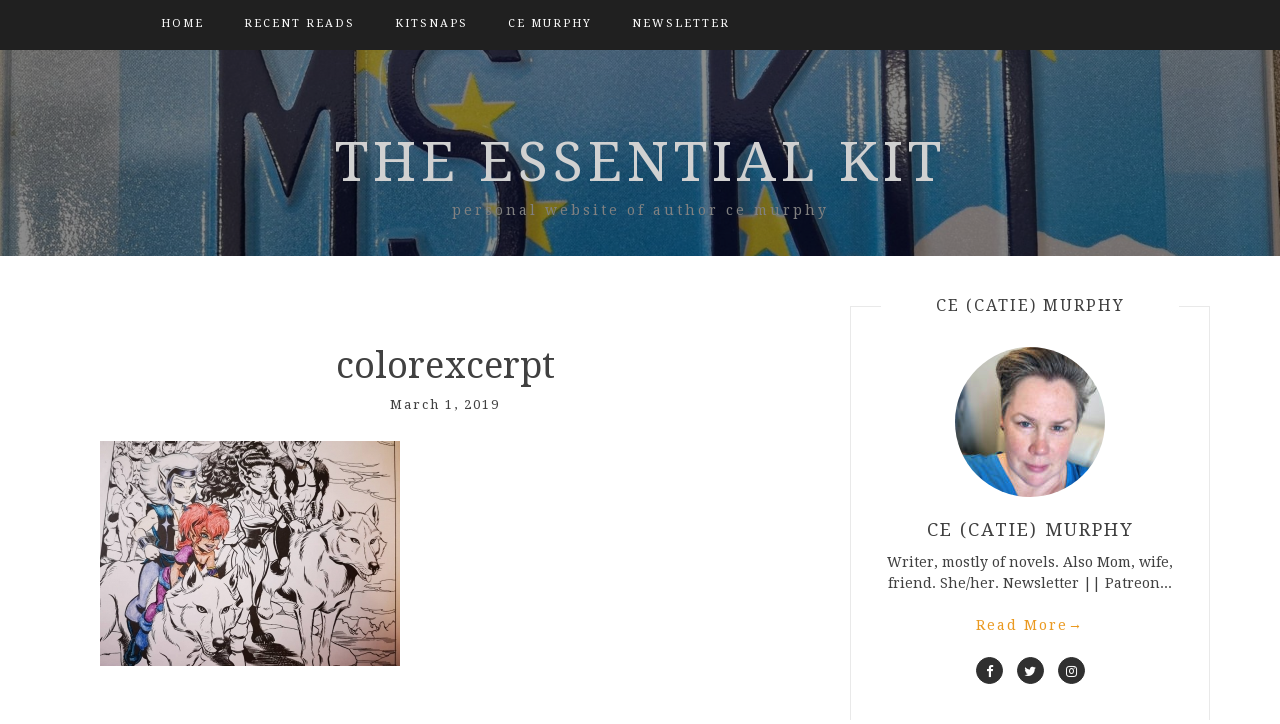

--- FILE ---
content_type: text/html; charset=UTF-8
request_url: https://mizkit.com/thinks-to-done-february-2019/colorexcerpt/
body_size: 17019
content:
<!DOCTYPE html> <html lang="en-US"><head>
    <meta charset="UTF-8">
    <meta name="viewport" content="width=device-width, initial-scale=1">
    <link rel="profile" href="http://gmpg.org/xfn/11">
    <link rel="pingback" href="https://mizkit.com/xmlrpc.php">
    
<meta name='robots' content='index, follow, max-image-preview:large, max-snippet:-1, max-video-preview:-1' />

	<!-- This site is optimized with the Yoast SEO plugin v26.8 - https://yoast.com/product/yoast-seo-wordpress/ -->
	<title>colorexcerpt - the essential kit</title>
	<link rel="canonical" href="https://mizkit.com/thinks-to-done-february-2019/colorexcerpt/" />
	<meta property="og:locale" content="en_US" />
	<meta property="og:type" content="article" />
	<meta property="og:title" content="colorexcerpt - the essential kit" />
	<meta property="og:url" content="https://mizkit.com/thinks-to-done-february-2019/colorexcerpt/" />
	<meta property="og:site_name" content="the essential kit" />
	<meta property="article:publisher" content="https://www.facebook.com/cemurphywriter" />
	<meta property="og:image" content="https://mizkit.com/thinks-to-done-february-2019/colorexcerpt" />
	<meta property="og:image:width" content="1080" />
	<meta property="og:image:height" content="810" />
	<meta property="og:image:type" content="image/jpeg" />
	<meta name="twitter:card" content="summary_large_image" />
	<meta name="twitter:site" content="@ce_murphy" />
	<script type="application/ld+json" class="yoast-schema-graph">{"@context":"https://schema.org","@graph":[{"@type":"WebPage","@id":"https://mizkit.com/thinks-to-done-february-2019/colorexcerpt/","url":"https://mizkit.com/thinks-to-done-february-2019/colorexcerpt/","name":"colorexcerpt - the essential kit","isPartOf":{"@id":"https://mizkit.com/#website"},"primaryImageOfPage":{"@id":"https://mizkit.com/thinks-to-done-february-2019/colorexcerpt/#primaryimage"},"image":{"@id":"https://mizkit.com/thinks-to-done-february-2019/colorexcerpt/#primaryimage"},"thumbnailUrl":"https://mizkit.com/wp-content/uploads/2019/03/colorexcerpt.jpg","datePublished":"2019-03-01T14:38:41+00:00","breadcrumb":{"@id":"https://mizkit.com/thinks-to-done-february-2019/colorexcerpt/#breadcrumb"},"inLanguage":"en-US","potentialAction":[{"@type":"ReadAction","target":["https://mizkit.com/thinks-to-done-february-2019/colorexcerpt/"]}]},{"@type":"ImageObject","inLanguage":"en-US","@id":"https://mizkit.com/thinks-to-done-february-2019/colorexcerpt/#primaryimage","url":"https://mizkit.com/wp-content/uploads/2019/03/colorexcerpt.jpg","contentUrl":"https://mizkit.com/wp-content/uploads/2019/03/colorexcerpt.jpg","width":1080,"height":810},{"@type":"BreadcrumbList","@id":"https://mizkit.com/thinks-to-done-february-2019/colorexcerpt/#breadcrumb","itemListElement":[{"@type":"ListItem","position":1,"name":"Home","item":"https://mizkit.com/"},{"@type":"ListItem","position":2,"name":"Thinks To Done, February 2019","item":"https://mizkit.com/thinks-to-done-february-2019/"},{"@type":"ListItem","position":3,"name":"colorexcerpt"}]},{"@type":"WebSite","@id":"https://mizkit.com/#website","url":"https://mizkit.com/","name":"the essential kit","description":"personal website of author ce murphy","potentialAction":[{"@type":"SearchAction","target":{"@type":"EntryPoint","urlTemplate":"https://mizkit.com/?s={search_term_string}"},"query-input":{"@type":"PropertyValueSpecification","valueRequired":true,"valueName":"search_term_string"}}],"inLanguage":"en-US"}]}</script>
	<!-- / Yoast SEO plugin. -->


<link rel='dns-prefetch' href='//stats.wp.com' />
<link rel='dns-prefetch' href='//fonts.googleapis.com' />
<link rel='dns-prefetch' href='//widgets.wp.com' />
<link rel='dns-prefetch' href='//s0.wp.com' />
<link rel='dns-prefetch' href='//0.gravatar.com' />
<link rel='dns-prefetch' href='//1.gravatar.com' />
<link rel='dns-prefetch' href='//2.gravatar.com' />
<link rel='dns-prefetch' href='//jetpack.wordpress.com' />
<link rel='dns-prefetch' href='//public-api.wordpress.com' />
<link rel='preconnect' href='//c0.wp.com' />
<link rel="alternate" type="application/rss+xml" title="the essential kit &raquo; Feed" href="https://mizkit.com/feed/" />
<link rel="alternate" type="application/rss+xml" title="the essential kit &raquo; Comments Feed" href="https://mizkit.com/comments/feed/" />
<link rel="alternate" type="application/rss+xml" title="the essential kit &raquo; colorexcerpt Comments Feed" href="https://mizkit.com/thinks-to-done-february-2019/colorexcerpt/feed/" />
<link rel="alternate" title="oEmbed (JSON)" type="application/json+oembed" href="https://mizkit.com/wp-json/oembed/1.0/embed?url=https%3A%2F%2Fmizkit.com%2Fthinks-to-done-february-2019%2Fcolorexcerpt%2F" />
<link rel="alternate" title="oEmbed (XML)" type="text/xml+oembed" href="https://mizkit.com/wp-json/oembed/1.0/embed?url=https%3A%2F%2Fmizkit.com%2Fthinks-to-done-february-2019%2Fcolorexcerpt%2F&#038;format=xml" />
<style id='wp-img-auto-sizes-contain-inline-css' type='text/css'>
img:is([sizes=auto i],[sizes^="auto," i]){contain-intrinsic-size:3000px 1500px}
/*# sourceURL=wp-img-auto-sizes-contain-inline-css */
</style>
<style id='wp-emoji-styles-inline-css' type='text/css'>

	img.wp-smiley, img.emoji {
		display: inline !important;
		border: none !important;
		box-shadow: none !important;
		height: 1em !important;
		width: 1em !important;
		margin: 0 0.07em !important;
		vertical-align: -0.1em !important;
		background: none !important;
		padding: 0 !important;
	}
/*# sourceURL=wp-emoji-styles-inline-css */
</style>
<style id='wp-block-library-inline-css' type='text/css'>
:root{--wp-block-synced-color:#7a00df;--wp-block-synced-color--rgb:122,0,223;--wp-bound-block-color:var(--wp-block-synced-color);--wp-editor-canvas-background:#ddd;--wp-admin-theme-color:#007cba;--wp-admin-theme-color--rgb:0,124,186;--wp-admin-theme-color-darker-10:#006ba1;--wp-admin-theme-color-darker-10--rgb:0,107,160.5;--wp-admin-theme-color-darker-20:#005a87;--wp-admin-theme-color-darker-20--rgb:0,90,135;--wp-admin-border-width-focus:2px}@media (min-resolution:192dpi){:root{--wp-admin-border-width-focus:1.5px}}.wp-element-button{cursor:pointer}:root .has-very-light-gray-background-color{background-color:#eee}:root .has-very-dark-gray-background-color{background-color:#313131}:root .has-very-light-gray-color{color:#eee}:root .has-very-dark-gray-color{color:#313131}:root .has-vivid-green-cyan-to-vivid-cyan-blue-gradient-background{background:linear-gradient(135deg,#00d084,#0693e3)}:root .has-purple-crush-gradient-background{background:linear-gradient(135deg,#34e2e4,#4721fb 50%,#ab1dfe)}:root .has-hazy-dawn-gradient-background{background:linear-gradient(135deg,#faaca8,#dad0ec)}:root .has-subdued-olive-gradient-background{background:linear-gradient(135deg,#fafae1,#67a671)}:root .has-atomic-cream-gradient-background{background:linear-gradient(135deg,#fdd79a,#004a59)}:root .has-nightshade-gradient-background{background:linear-gradient(135deg,#330968,#31cdcf)}:root .has-midnight-gradient-background{background:linear-gradient(135deg,#020381,#2874fc)}:root{--wp--preset--font-size--normal:16px;--wp--preset--font-size--huge:42px}.has-regular-font-size{font-size:1em}.has-larger-font-size{font-size:2.625em}.has-normal-font-size{font-size:var(--wp--preset--font-size--normal)}.has-huge-font-size{font-size:var(--wp--preset--font-size--huge)}.has-text-align-center{text-align:center}.has-text-align-left{text-align:left}.has-text-align-right{text-align:right}.has-fit-text{white-space:nowrap!important}#end-resizable-editor-section{display:none}.aligncenter{clear:both}.items-justified-left{justify-content:flex-start}.items-justified-center{justify-content:center}.items-justified-right{justify-content:flex-end}.items-justified-space-between{justify-content:space-between}.screen-reader-text{border:0;clip-path:inset(50%);height:1px;margin:-1px;overflow:hidden;padding:0;position:absolute;width:1px;word-wrap:normal!important}.screen-reader-text:focus{background-color:#ddd;clip-path:none;color:#444;display:block;font-size:1em;height:auto;left:5px;line-height:normal;padding:15px 23px 14px;text-decoration:none;top:5px;width:auto;z-index:100000}html :where(.has-border-color){border-style:solid}html :where([style*=border-top-color]){border-top-style:solid}html :where([style*=border-right-color]){border-right-style:solid}html :where([style*=border-bottom-color]){border-bottom-style:solid}html :where([style*=border-left-color]){border-left-style:solid}html :where([style*=border-width]){border-style:solid}html :where([style*=border-top-width]){border-top-style:solid}html :where([style*=border-right-width]){border-right-style:solid}html :where([style*=border-bottom-width]){border-bottom-style:solid}html :where([style*=border-left-width]){border-left-style:solid}html :where(img[class*=wp-image-]){height:auto;max-width:100%}:where(figure){margin:0 0 1em}html :where(.is-position-sticky){--wp-admin--admin-bar--position-offset:var(--wp-admin--admin-bar--height,0px)}@media screen and (max-width:600px){html :where(.is-position-sticky){--wp-admin--admin-bar--position-offset:0px}}

/*# sourceURL=wp-block-library-inline-css */
</style><style id='wp-block-archives-inline-css' type='text/css'>
.wp-block-archives{box-sizing:border-box}.wp-block-archives-dropdown label{display:block}
/*# sourceURL=https://c0.wp.com/c/6.9/wp-includes/blocks/archives/style.min.css */
</style>
<style id='wp-block-search-inline-css' type='text/css'>
.wp-block-search__button{margin-left:10px;word-break:normal}.wp-block-search__button.has-icon{line-height:0}.wp-block-search__button svg{height:1.25em;min-height:24px;min-width:24px;width:1.25em;fill:currentColor;vertical-align:text-bottom}:where(.wp-block-search__button){border:1px solid #ccc;padding:6px 10px}.wp-block-search__inside-wrapper{display:flex;flex:auto;flex-wrap:nowrap;max-width:100%}.wp-block-search__label{width:100%}.wp-block-search.wp-block-search__button-only .wp-block-search__button{box-sizing:border-box;display:flex;flex-shrink:0;justify-content:center;margin-left:0;max-width:100%}.wp-block-search.wp-block-search__button-only .wp-block-search__inside-wrapper{min-width:0!important;transition-property:width}.wp-block-search.wp-block-search__button-only .wp-block-search__input{flex-basis:100%;transition-duration:.3s}.wp-block-search.wp-block-search__button-only.wp-block-search__searchfield-hidden,.wp-block-search.wp-block-search__button-only.wp-block-search__searchfield-hidden .wp-block-search__inside-wrapper{overflow:hidden}.wp-block-search.wp-block-search__button-only.wp-block-search__searchfield-hidden .wp-block-search__input{border-left-width:0!important;border-right-width:0!important;flex-basis:0;flex-grow:0;margin:0;min-width:0!important;padding-left:0!important;padding-right:0!important;width:0!important}:where(.wp-block-search__input){appearance:none;border:1px solid #949494;flex-grow:1;font-family:inherit;font-size:inherit;font-style:inherit;font-weight:inherit;letter-spacing:inherit;line-height:inherit;margin-left:0;margin-right:0;min-width:3rem;padding:8px;text-decoration:unset!important;text-transform:inherit}:where(.wp-block-search__button-inside .wp-block-search__inside-wrapper){background-color:#fff;border:1px solid #949494;box-sizing:border-box;padding:4px}:where(.wp-block-search__button-inside .wp-block-search__inside-wrapper) .wp-block-search__input{border:none;border-radius:0;padding:0 4px}:where(.wp-block-search__button-inside .wp-block-search__inside-wrapper) .wp-block-search__input:focus{outline:none}:where(.wp-block-search__button-inside .wp-block-search__inside-wrapper) :where(.wp-block-search__button){padding:4px 8px}.wp-block-search.aligncenter .wp-block-search__inside-wrapper{margin:auto}.wp-block[data-align=right] .wp-block-search.wp-block-search__button-only .wp-block-search__inside-wrapper{float:right}
/*# sourceURL=https://c0.wp.com/c/6.9/wp-includes/blocks/search/style.min.css */
</style>
<style id='wp-block-tag-cloud-inline-css' type='text/css'>
.wp-block-tag-cloud{box-sizing:border-box}.wp-block-tag-cloud.aligncenter{justify-content:center;text-align:center}.wp-block-tag-cloud a{display:inline-block;margin-right:5px}.wp-block-tag-cloud span{display:inline-block;margin-left:5px;text-decoration:none}:root :where(.wp-block-tag-cloud.is-style-outline){display:flex;flex-wrap:wrap;gap:1ch}:root :where(.wp-block-tag-cloud.is-style-outline a){border:1px solid;font-size:unset!important;margin-right:0;padding:1ch 2ch;text-decoration:none!important}
/*# sourceURL=https://c0.wp.com/c/6.9/wp-includes/blocks/tag-cloud/style.min.css */
</style>
<style id='wp-block-embed-inline-css' type='text/css'>
.wp-block-embed.alignleft,.wp-block-embed.alignright,.wp-block[data-align=left]>[data-type="core/embed"],.wp-block[data-align=right]>[data-type="core/embed"]{max-width:360px;width:100%}.wp-block-embed.alignleft .wp-block-embed__wrapper,.wp-block-embed.alignright .wp-block-embed__wrapper,.wp-block[data-align=left]>[data-type="core/embed"] .wp-block-embed__wrapper,.wp-block[data-align=right]>[data-type="core/embed"] .wp-block-embed__wrapper{min-width:280px}.wp-block-cover .wp-block-embed{min-height:240px;min-width:320px}.wp-block-embed{overflow-wrap:break-word}.wp-block-embed :where(figcaption){margin-bottom:1em;margin-top:.5em}.wp-block-embed iframe{max-width:100%}.wp-block-embed__wrapper{position:relative}.wp-embed-responsive .wp-has-aspect-ratio .wp-block-embed__wrapper:before{content:"";display:block;padding-top:50%}.wp-embed-responsive .wp-has-aspect-ratio iframe{bottom:0;height:100%;left:0;position:absolute;right:0;top:0;width:100%}.wp-embed-responsive .wp-embed-aspect-21-9 .wp-block-embed__wrapper:before{padding-top:42.85%}.wp-embed-responsive .wp-embed-aspect-18-9 .wp-block-embed__wrapper:before{padding-top:50%}.wp-embed-responsive .wp-embed-aspect-16-9 .wp-block-embed__wrapper:before{padding-top:56.25%}.wp-embed-responsive .wp-embed-aspect-4-3 .wp-block-embed__wrapper:before{padding-top:75%}.wp-embed-responsive .wp-embed-aspect-1-1 .wp-block-embed__wrapper:before{padding-top:100%}.wp-embed-responsive .wp-embed-aspect-9-16 .wp-block-embed__wrapper:before{padding-top:177.77%}.wp-embed-responsive .wp-embed-aspect-1-2 .wp-block-embed__wrapper:before{padding-top:200%}
/*# sourceURL=https://c0.wp.com/c/6.9/wp-includes/blocks/embed/style.min.css */
</style>
<style id='global-styles-inline-css' type='text/css'>
:root{--wp--preset--aspect-ratio--square: 1;--wp--preset--aspect-ratio--4-3: 4/3;--wp--preset--aspect-ratio--3-4: 3/4;--wp--preset--aspect-ratio--3-2: 3/2;--wp--preset--aspect-ratio--2-3: 2/3;--wp--preset--aspect-ratio--16-9: 16/9;--wp--preset--aspect-ratio--9-16: 9/16;--wp--preset--color--black: #000000;--wp--preset--color--cyan-bluish-gray: #abb8c3;--wp--preset--color--white: #ffffff;--wp--preset--color--pale-pink: #f78da7;--wp--preset--color--vivid-red: #cf2e2e;--wp--preset--color--luminous-vivid-orange: #ff6900;--wp--preset--color--luminous-vivid-amber: #fcb900;--wp--preset--color--light-green-cyan: #7bdcb5;--wp--preset--color--vivid-green-cyan: #00d084;--wp--preset--color--pale-cyan-blue: #8ed1fc;--wp--preset--color--vivid-cyan-blue: #0693e3;--wp--preset--color--vivid-purple: #9b51e0;--wp--preset--gradient--vivid-cyan-blue-to-vivid-purple: linear-gradient(135deg,rgb(6,147,227) 0%,rgb(155,81,224) 100%);--wp--preset--gradient--light-green-cyan-to-vivid-green-cyan: linear-gradient(135deg,rgb(122,220,180) 0%,rgb(0,208,130) 100%);--wp--preset--gradient--luminous-vivid-amber-to-luminous-vivid-orange: linear-gradient(135deg,rgb(252,185,0) 0%,rgb(255,105,0) 100%);--wp--preset--gradient--luminous-vivid-orange-to-vivid-red: linear-gradient(135deg,rgb(255,105,0) 0%,rgb(207,46,46) 100%);--wp--preset--gradient--very-light-gray-to-cyan-bluish-gray: linear-gradient(135deg,rgb(238,238,238) 0%,rgb(169,184,195) 100%);--wp--preset--gradient--cool-to-warm-spectrum: linear-gradient(135deg,rgb(74,234,220) 0%,rgb(151,120,209) 20%,rgb(207,42,186) 40%,rgb(238,44,130) 60%,rgb(251,105,98) 80%,rgb(254,248,76) 100%);--wp--preset--gradient--blush-light-purple: linear-gradient(135deg,rgb(255,206,236) 0%,rgb(152,150,240) 100%);--wp--preset--gradient--blush-bordeaux: linear-gradient(135deg,rgb(254,205,165) 0%,rgb(254,45,45) 50%,rgb(107,0,62) 100%);--wp--preset--gradient--luminous-dusk: linear-gradient(135deg,rgb(255,203,112) 0%,rgb(199,81,192) 50%,rgb(65,88,208) 100%);--wp--preset--gradient--pale-ocean: linear-gradient(135deg,rgb(255,245,203) 0%,rgb(182,227,212) 50%,rgb(51,167,181) 100%);--wp--preset--gradient--electric-grass: linear-gradient(135deg,rgb(202,248,128) 0%,rgb(113,206,126) 100%);--wp--preset--gradient--midnight: linear-gradient(135deg,rgb(2,3,129) 0%,rgb(40,116,252) 100%);--wp--preset--font-size--small: 13px;--wp--preset--font-size--medium: 20px;--wp--preset--font-size--large: 36px;--wp--preset--font-size--x-large: 42px;--wp--preset--spacing--20: 0.44rem;--wp--preset--spacing--30: 0.67rem;--wp--preset--spacing--40: 1rem;--wp--preset--spacing--50: 1.5rem;--wp--preset--spacing--60: 2.25rem;--wp--preset--spacing--70: 3.38rem;--wp--preset--spacing--80: 5.06rem;--wp--preset--shadow--natural: 6px 6px 9px rgba(0, 0, 0, 0.2);--wp--preset--shadow--deep: 12px 12px 50px rgba(0, 0, 0, 0.4);--wp--preset--shadow--sharp: 6px 6px 0px rgba(0, 0, 0, 0.2);--wp--preset--shadow--outlined: 6px 6px 0px -3px rgb(255, 255, 255), 6px 6px rgb(0, 0, 0);--wp--preset--shadow--crisp: 6px 6px 0px rgb(0, 0, 0);}:where(.is-layout-flex){gap: 0.5em;}:where(.is-layout-grid){gap: 0.5em;}body .is-layout-flex{display: flex;}.is-layout-flex{flex-wrap: wrap;align-items: center;}.is-layout-flex > :is(*, div){margin: 0;}body .is-layout-grid{display: grid;}.is-layout-grid > :is(*, div){margin: 0;}:where(.wp-block-columns.is-layout-flex){gap: 2em;}:where(.wp-block-columns.is-layout-grid){gap: 2em;}:where(.wp-block-post-template.is-layout-flex){gap: 1.25em;}:where(.wp-block-post-template.is-layout-grid){gap: 1.25em;}.has-black-color{color: var(--wp--preset--color--black) !important;}.has-cyan-bluish-gray-color{color: var(--wp--preset--color--cyan-bluish-gray) !important;}.has-white-color{color: var(--wp--preset--color--white) !important;}.has-pale-pink-color{color: var(--wp--preset--color--pale-pink) !important;}.has-vivid-red-color{color: var(--wp--preset--color--vivid-red) !important;}.has-luminous-vivid-orange-color{color: var(--wp--preset--color--luminous-vivid-orange) !important;}.has-luminous-vivid-amber-color{color: var(--wp--preset--color--luminous-vivid-amber) !important;}.has-light-green-cyan-color{color: var(--wp--preset--color--light-green-cyan) !important;}.has-vivid-green-cyan-color{color: var(--wp--preset--color--vivid-green-cyan) !important;}.has-pale-cyan-blue-color{color: var(--wp--preset--color--pale-cyan-blue) !important;}.has-vivid-cyan-blue-color{color: var(--wp--preset--color--vivid-cyan-blue) !important;}.has-vivid-purple-color{color: var(--wp--preset--color--vivid-purple) !important;}.has-black-background-color{background-color: var(--wp--preset--color--black) !important;}.has-cyan-bluish-gray-background-color{background-color: var(--wp--preset--color--cyan-bluish-gray) !important;}.has-white-background-color{background-color: var(--wp--preset--color--white) !important;}.has-pale-pink-background-color{background-color: var(--wp--preset--color--pale-pink) !important;}.has-vivid-red-background-color{background-color: var(--wp--preset--color--vivid-red) !important;}.has-luminous-vivid-orange-background-color{background-color: var(--wp--preset--color--luminous-vivid-orange) !important;}.has-luminous-vivid-amber-background-color{background-color: var(--wp--preset--color--luminous-vivid-amber) !important;}.has-light-green-cyan-background-color{background-color: var(--wp--preset--color--light-green-cyan) !important;}.has-vivid-green-cyan-background-color{background-color: var(--wp--preset--color--vivid-green-cyan) !important;}.has-pale-cyan-blue-background-color{background-color: var(--wp--preset--color--pale-cyan-blue) !important;}.has-vivid-cyan-blue-background-color{background-color: var(--wp--preset--color--vivid-cyan-blue) !important;}.has-vivid-purple-background-color{background-color: var(--wp--preset--color--vivid-purple) !important;}.has-black-border-color{border-color: var(--wp--preset--color--black) !important;}.has-cyan-bluish-gray-border-color{border-color: var(--wp--preset--color--cyan-bluish-gray) !important;}.has-white-border-color{border-color: var(--wp--preset--color--white) !important;}.has-pale-pink-border-color{border-color: var(--wp--preset--color--pale-pink) !important;}.has-vivid-red-border-color{border-color: var(--wp--preset--color--vivid-red) !important;}.has-luminous-vivid-orange-border-color{border-color: var(--wp--preset--color--luminous-vivid-orange) !important;}.has-luminous-vivid-amber-border-color{border-color: var(--wp--preset--color--luminous-vivid-amber) !important;}.has-light-green-cyan-border-color{border-color: var(--wp--preset--color--light-green-cyan) !important;}.has-vivid-green-cyan-border-color{border-color: var(--wp--preset--color--vivid-green-cyan) !important;}.has-pale-cyan-blue-border-color{border-color: var(--wp--preset--color--pale-cyan-blue) !important;}.has-vivid-cyan-blue-border-color{border-color: var(--wp--preset--color--vivid-cyan-blue) !important;}.has-vivid-purple-border-color{border-color: var(--wp--preset--color--vivid-purple) !important;}.has-vivid-cyan-blue-to-vivid-purple-gradient-background{background: var(--wp--preset--gradient--vivid-cyan-blue-to-vivid-purple) !important;}.has-light-green-cyan-to-vivid-green-cyan-gradient-background{background: var(--wp--preset--gradient--light-green-cyan-to-vivid-green-cyan) !important;}.has-luminous-vivid-amber-to-luminous-vivid-orange-gradient-background{background: var(--wp--preset--gradient--luminous-vivid-amber-to-luminous-vivid-orange) !important;}.has-luminous-vivid-orange-to-vivid-red-gradient-background{background: var(--wp--preset--gradient--luminous-vivid-orange-to-vivid-red) !important;}.has-very-light-gray-to-cyan-bluish-gray-gradient-background{background: var(--wp--preset--gradient--very-light-gray-to-cyan-bluish-gray) !important;}.has-cool-to-warm-spectrum-gradient-background{background: var(--wp--preset--gradient--cool-to-warm-spectrum) !important;}.has-blush-light-purple-gradient-background{background: var(--wp--preset--gradient--blush-light-purple) !important;}.has-blush-bordeaux-gradient-background{background: var(--wp--preset--gradient--blush-bordeaux) !important;}.has-luminous-dusk-gradient-background{background: var(--wp--preset--gradient--luminous-dusk) !important;}.has-pale-ocean-gradient-background{background: var(--wp--preset--gradient--pale-ocean) !important;}.has-electric-grass-gradient-background{background: var(--wp--preset--gradient--electric-grass) !important;}.has-midnight-gradient-background{background: var(--wp--preset--gradient--midnight) !important;}.has-small-font-size{font-size: var(--wp--preset--font-size--small) !important;}.has-medium-font-size{font-size: var(--wp--preset--font-size--medium) !important;}.has-large-font-size{font-size: var(--wp--preset--font-size--large) !important;}.has-x-large-font-size{font-size: var(--wp--preset--font-size--x-large) !important;}
/*# sourceURL=global-styles-inline-css */
</style>

<style id='classic-theme-styles-inline-css' type='text/css'>
/*! This file is auto-generated */
.wp-block-button__link{color:#fff;background-color:#32373c;border-radius:9999px;box-shadow:none;text-decoration:none;padding:calc(.667em + 2px) calc(1.333em + 2px);font-size:1.125em}.wp-block-file__button{background:#32373c;color:#fff;text-decoration:none}
/*# sourceURL=/wp-includes/css/classic-themes.min.css */
</style>
<link rel='stylesheet' id='bootstrap-css' href='https://mizkit.com/wp-content/themes/blog-way-plus/assets/third-party/bootstrap/bootstrap.min.css?ver=6.9' type='text/css' media='all' />
<link rel='stylesheet' id='meanmenu-css' href='https://mizkit.com/wp-content/themes/blog-way-plus/assets/third-party/meanmenu/meanmenu.css?ver=6.9' type='text/css' media='all' />
<link rel='stylesheet' id='font-awesome-css' href='https://mizkit.com/wp-content/themes/blog-way-plus/assets/third-party/font-awesome/css/font-awesome.min.css?ver=6.9' type='text/css' media='all' />
<link rel='stylesheet' id='blog-way-plus-fonts-css' href='//fonts.googleapis.com/css?family=Droid+Serif%3A400%2C400italic%2C700&#038;subset=latin%2Clatin-ext' type='text/css' media='all' />
<link rel='stylesheet' id='blog-way-plus-style-css' href='https://mizkit.com/wp-content/themes/blog-way-plus/style.css?ver=6.9' type='text/css' media='all' />
<link rel='stylesheet' id='jetpack_likes-css' href='https://c0.wp.com/p/jetpack/15.4/modules/likes/style.css' type='text/css' media='all' />
<script type="text/javascript" src="https://c0.wp.com/c/6.9/wp-includes/js/jquery/jquery.min.js" id="jquery-core-js"></script>
<script type="text/javascript" src="https://c0.wp.com/c/6.9/wp-includes/js/jquery/jquery-migrate.min.js" id="jquery-migrate-js"></script>
<link rel="https://api.w.org/" href="https://mizkit.com/wp-json/" /><link rel="alternate" title="JSON" type="application/json" href="https://mizkit.com/wp-json/wp/v2/media/15007" /><link rel="EditURI" type="application/rsd+xml" title="RSD" href="https://mizkit.com/xmlrpc.php?rsd" />
<link rel='shortlink' href='https://mizkit.com/?p=15007' />
	<style>img#wpstats{display:none}</style>
		               
    <style>
        body{
            color: #404040;
            font-family: 'Droid Serif';
        }

        .site-title a{
            color: #d1d1d1;
            font-family: 'Droid Serif';
        }

        .site-description{
            color: #818181;
            font-family: 'Droid Serif';
        }

        .main-navigation ul li a{
            font-family: 'Droid Serif';
        }

        h1, h1 a,
        h2, h2 a,
        h3, h3 a,
        h4, h4 a,
        h5, h5 a,
        h6, h6 a,
        .entry-header h2.entry-title a{
            font-family: 'Droid Serif';
        }

        p, ul li, ul li a, ol li, ol li a{
            font-family: 'Droid Serif';
        }

        h1,
        h2, 
        h3,
        h4, 
        h5,
        h6,
        .entry-header h2.entry-title a,
        .related-posts .news-item.three-column-item .news-text-wrap h2 a{
            color: #404040;
        }

        #primary .cat-links a,
        .entry-header .author-date span.author a{
            color: #ea9920;
        }

        .content-area a,
        .author-info-wrap .author-content-wrap a.authors-more-posts,
        .blog_way_plus_widget_author .author-profile a.btn-continue,
        #main-slider .pager-box.cycle-pager-active{
            color: #ea9920;
        }

        header#masthead,
        .mean-container .mean-bar,
        .main-navigation ul ul{
            background: #202020;
        }

        .main-navigation ul li a,
        #masthead .main-navigation ul li ul li a,
        #masthead .main-navigation li.current_page_item ul li a{
            color: #ffffff;
        }

        
        #masthead .main-navigation ul li ul.sub-menu li ul.sub-menu li a{
            color: #ffffff;
        }

        #masthead .main-navigation li.current-menu-item a,
        #masthead .main-navigation li.current_page_item a,
        .main-navigation ul.menu li:hover a,
        #masthead .main-navigation ul li ul li:hover a,
        #masthead .main-navigation li.current_page_item ul li:hover a,
        #masthead .main-navigation ul li ul.sub-menu li ul.sub-menu li:hover a,
        #masthead .main-navigation ul li ul.sub-menu li ul.sub-menu li.current-menu-item a{
            color: #afafaf;
        }
    
        .widget .widget-title{
            background: #ffffff;
        }

        .site-footer,
        .footer-social .social-menu-wrap .menu{
            background: #202020;
        }

        #footer-widgets .widget .widget-title,
        #footer-widgets .widget .rsswidget{
            color: #c7c7c7;
        }
        .site-info,
        .site-info a,
        .widget_tag_cloud .tagcloud a,
        #footer-widgets .widget ul li a,
        #footer-widgets .widget .textwidget,
        #footer-widgets .widget p,
        #footer-widgets .widget td, 
        #footer-widgets .widget th,
        #footer-widgets .widget.widget_categories ul li,
        #footer-widgets .widget.widget_archive ul li,
        #footer-widgets .widget .rss-date,
        #footer-widgets .widget .rssSummary,
        #footer-widgets .widget.widget_rss cite{
            color: #787878;
        }

        #footer-widgets .widget_calendar caption,
        #footer-widgets .widget.widget_calendar #today{
            background: #787878;
        }

        #footer-widgets .widget.widget_calendar td, 
        #footer-widgets .widget.widget_calendar th {
            border: 1px solid #787878;
        }

        button, 
        input[type="button"], 
        input[type="reset"], 
        input[type="submit"], 
        .nav-links .nav-previous a, 
        .nav-links .nav-next a,
        .nav-links .page-numbers,
        .pagination .page-numbers.next, 
        .pagination .page-numbers.previous{
            border: 1px solid #202020;
            background: #202020;
        }
        
        .woocommerce ul.products li.product a .woo_pro_thumb:after{
            background: #ea9920;
        }

        .scrollup{
            background-color: #ea9920;
        }

    </style>

<link rel="icon" href="https://mizkit.com/wp-content/uploads/2016/02/cropped-mizkitstamp0-120x120.png" sizes="32x32" />
<link rel="icon" href="https://mizkit.com/wp-content/uploads/2016/02/cropped-mizkitstamp0-240x240.png" sizes="192x192" />
<link rel="apple-touch-icon" href="https://mizkit.com/wp-content/uploads/2016/02/cropped-mizkitstamp0-240x240.png" />
<meta name="msapplication-TileImage" content="https://mizkit.com/wp-content/uploads/2016/02/cropped-mizkitstamp0-300x300.png" />
<style id='jetpack-block-subscriptions-inline-css' type='text/css'>
.is-style-compact .is-not-subscriber .wp-block-button__link,.is-style-compact .is-not-subscriber .wp-block-jetpack-subscriptions__button{border-end-start-radius:0!important;border-start-start-radius:0!important;margin-inline-start:0!important}.is-style-compact .is-not-subscriber .components-text-control__input,.is-style-compact .is-not-subscriber p#subscribe-email input[type=email]{border-end-end-radius:0!important;border-start-end-radius:0!important}.is-style-compact:not(.wp-block-jetpack-subscriptions__use-newline) .components-text-control__input{border-inline-end-width:0!important}.wp-block-jetpack-subscriptions.wp-block-jetpack-subscriptions__supports-newline .wp-block-jetpack-subscriptions__form-container{display:flex;flex-direction:column}.wp-block-jetpack-subscriptions.wp-block-jetpack-subscriptions__supports-newline:not(.wp-block-jetpack-subscriptions__use-newline) .is-not-subscriber .wp-block-jetpack-subscriptions__form-elements{align-items:flex-start;display:flex}.wp-block-jetpack-subscriptions.wp-block-jetpack-subscriptions__supports-newline:not(.wp-block-jetpack-subscriptions__use-newline) p#subscribe-submit{display:flex;justify-content:center}.wp-block-jetpack-subscriptions.wp-block-jetpack-subscriptions__supports-newline .wp-block-jetpack-subscriptions__form .wp-block-jetpack-subscriptions__button,.wp-block-jetpack-subscriptions.wp-block-jetpack-subscriptions__supports-newline .wp-block-jetpack-subscriptions__form .wp-block-jetpack-subscriptions__textfield .components-text-control__input,.wp-block-jetpack-subscriptions.wp-block-jetpack-subscriptions__supports-newline .wp-block-jetpack-subscriptions__form button,.wp-block-jetpack-subscriptions.wp-block-jetpack-subscriptions__supports-newline .wp-block-jetpack-subscriptions__form input[type=email],.wp-block-jetpack-subscriptions.wp-block-jetpack-subscriptions__supports-newline form .wp-block-jetpack-subscriptions__button,.wp-block-jetpack-subscriptions.wp-block-jetpack-subscriptions__supports-newline form .wp-block-jetpack-subscriptions__textfield .components-text-control__input,.wp-block-jetpack-subscriptions.wp-block-jetpack-subscriptions__supports-newline form button,.wp-block-jetpack-subscriptions.wp-block-jetpack-subscriptions__supports-newline form input[type=email]{box-sizing:border-box;cursor:pointer;line-height:1.3;min-width:auto!important;white-space:nowrap!important}.wp-block-jetpack-subscriptions.wp-block-jetpack-subscriptions__supports-newline .wp-block-jetpack-subscriptions__form input[type=email]::placeholder,.wp-block-jetpack-subscriptions.wp-block-jetpack-subscriptions__supports-newline .wp-block-jetpack-subscriptions__form input[type=email]:disabled,.wp-block-jetpack-subscriptions.wp-block-jetpack-subscriptions__supports-newline form input[type=email]::placeholder,.wp-block-jetpack-subscriptions.wp-block-jetpack-subscriptions__supports-newline form input[type=email]:disabled{color:currentColor;opacity:.5}.wp-block-jetpack-subscriptions.wp-block-jetpack-subscriptions__supports-newline .wp-block-jetpack-subscriptions__form .wp-block-jetpack-subscriptions__button,.wp-block-jetpack-subscriptions.wp-block-jetpack-subscriptions__supports-newline .wp-block-jetpack-subscriptions__form button,.wp-block-jetpack-subscriptions.wp-block-jetpack-subscriptions__supports-newline form .wp-block-jetpack-subscriptions__button,.wp-block-jetpack-subscriptions.wp-block-jetpack-subscriptions__supports-newline form button{border-color:#0000;border-style:solid}.wp-block-jetpack-subscriptions.wp-block-jetpack-subscriptions__supports-newline .wp-block-jetpack-subscriptions__form .wp-block-jetpack-subscriptions__textfield,.wp-block-jetpack-subscriptions.wp-block-jetpack-subscriptions__supports-newline .wp-block-jetpack-subscriptions__form p#subscribe-email,.wp-block-jetpack-subscriptions.wp-block-jetpack-subscriptions__supports-newline form .wp-block-jetpack-subscriptions__textfield,.wp-block-jetpack-subscriptions.wp-block-jetpack-subscriptions__supports-newline form p#subscribe-email{background:#0000;flex-grow:1}.wp-block-jetpack-subscriptions.wp-block-jetpack-subscriptions__supports-newline .wp-block-jetpack-subscriptions__form .wp-block-jetpack-subscriptions__textfield .components-base-control__field,.wp-block-jetpack-subscriptions.wp-block-jetpack-subscriptions__supports-newline .wp-block-jetpack-subscriptions__form .wp-block-jetpack-subscriptions__textfield .components-text-control__input,.wp-block-jetpack-subscriptions.wp-block-jetpack-subscriptions__supports-newline .wp-block-jetpack-subscriptions__form .wp-block-jetpack-subscriptions__textfield input[type=email],.wp-block-jetpack-subscriptions.wp-block-jetpack-subscriptions__supports-newline .wp-block-jetpack-subscriptions__form p#subscribe-email .components-base-control__field,.wp-block-jetpack-subscriptions.wp-block-jetpack-subscriptions__supports-newline .wp-block-jetpack-subscriptions__form p#subscribe-email .components-text-control__input,.wp-block-jetpack-subscriptions.wp-block-jetpack-subscriptions__supports-newline .wp-block-jetpack-subscriptions__form p#subscribe-email input[type=email],.wp-block-jetpack-subscriptions.wp-block-jetpack-subscriptions__supports-newline form .wp-block-jetpack-subscriptions__textfield .components-base-control__field,.wp-block-jetpack-subscriptions.wp-block-jetpack-subscriptions__supports-newline form .wp-block-jetpack-subscriptions__textfield .components-text-control__input,.wp-block-jetpack-subscriptions.wp-block-jetpack-subscriptions__supports-newline form .wp-block-jetpack-subscriptions__textfield input[type=email],.wp-block-jetpack-subscriptions.wp-block-jetpack-subscriptions__supports-newline form p#subscribe-email .components-base-control__field,.wp-block-jetpack-subscriptions.wp-block-jetpack-subscriptions__supports-newline form p#subscribe-email .components-text-control__input,.wp-block-jetpack-subscriptions.wp-block-jetpack-subscriptions__supports-newline form p#subscribe-email input[type=email]{height:auto;margin:0;width:100%}.wp-block-jetpack-subscriptions.wp-block-jetpack-subscriptions__supports-newline .wp-block-jetpack-subscriptions__form p#subscribe-email,.wp-block-jetpack-subscriptions.wp-block-jetpack-subscriptions__supports-newline .wp-block-jetpack-subscriptions__form p#subscribe-submit,.wp-block-jetpack-subscriptions.wp-block-jetpack-subscriptions__supports-newline form p#subscribe-email,.wp-block-jetpack-subscriptions.wp-block-jetpack-subscriptions__supports-newline form p#subscribe-submit{line-height:0;margin:0;padding:0}.wp-block-jetpack-subscriptions.wp-block-jetpack-subscriptions__supports-newline.wp-block-jetpack-subscriptions__show-subs .wp-block-jetpack-subscriptions__subscount{font-size:16px;margin:8px 0;text-align:end}.wp-block-jetpack-subscriptions.wp-block-jetpack-subscriptions__supports-newline.wp-block-jetpack-subscriptions__use-newline .wp-block-jetpack-subscriptions__form-elements{display:block}.wp-block-jetpack-subscriptions.wp-block-jetpack-subscriptions__supports-newline.wp-block-jetpack-subscriptions__use-newline .wp-block-jetpack-subscriptions__button,.wp-block-jetpack-subscriptions.wp-block-jetpack-subscriptions__supports-newline.wp-block-jetpack-subscriptions__use-newline button{display:inline-block;max-width:100%}.wp-block-jetpack-subscriptions.wp-block-jetpack-subscriptions__supports-newline.wp-block-jetpack-subscriptions__use-newline .wp-block-jetpack-subscriptions__subscount{text-align:start}#subscribe-submit.is-link{text-align:center;width:auto!important}#subscribe-submit.is-link a{margin-left:0!important;margin-top:0!important;width:auto!important}@keyframes jetpack-memberships_button__spinner-animation{to{transform:rotate(1turn)}}.jetpack-memberships-spinner{display:none;height:1em;margin:0 0 0 5px;width:1em}.jetpack-memberships-spinner svg{height:100%;margin-bottom:-2px;width:100%}.jetpack-memberships-spinner-rotating{animation:jetpack-memberships_button__spinner-animation .75s linear infinite;transform-origin:center}.is-loading .jetpack-memberships-spinner{display:inline-block}body.jetpack-memberships-modal-open{overflow:hidden}dialog.jetpack-memberships-modal{opacity:1}dialog.jetpack-memberships-modal,dialog.jetpack-memberships-modal iframe{background:#0000;border:0;bottom:0;box-shadow:none;height:100%;left:0;margin:0;padding:0;position:fixed;right:0;top:0;width:100%}dialog.jetpack-memberships-modal::backdrop{background-color:#000;opacity:.7;transition:opacity .2s ease-out}dialog.jetpack-memberships-modal.is-loading,dialog.jetpack-memberships-modal.is-loading::backdrop{opacity:0}
/*# sourceURL=https://mizkit.com/wp-content/plugins/jetpack/_inc/blocks/subscriptions/view.css?minify=false */
</style>
</head>

<body class="attachment wp-singular attachment-template-default single single-attachment postid-15007 attachmentid-15007 attachment-jpeg wp-theme-blog-way-plus sticky-top">
	<div id="page" class="site">
		<header id="masthead" class="site-header navbar-fixed-top" role="banner"><div class="container"><div class="row">    	<div class="col-sm-8">
            <nav id="site-navigation" class="main-navigation" role="navigation">
                <div class="menu-mizkit-main-menu-container"><ul id="primary-menu" class="menu"><li id="menu-item-8780" class="menu-item menu-item-type-custom menu-item-object-custom menu-item-8780"><a href="/">Home</a></li>
<li id="menu-item-8777" class="menu-item menu-item-type-post_type menu-item-object-page menu-item-8777"><a href="https://mizkit.com/recent-reads/">Recent Reads</a></li>
<li id="menu-item-15479" class="menu-item menu-item-type-custom menu-item-object-custom menu-item-15479"><a href="/tag/photography/">kitsnaps</a></li>
<li id="menu-item-15481" class="menu-item menu-item-type-custom menu-item-object-custom menu-item-15481"><a href="https://catiemurphy.com/">CE Murphy</a></li>
<li id="menu-item-15985" class="menu-item menu-item-type-custom menu-item-object-custom menu-item-15985"><a target="_blank" href="http://dl.bookfunnel.com/p17umlfw43">Newsletter</a></li>
</ul></div>            </nav>
        </div>
        </div><!-- .row --></div><!-- .container --></header><!-- #masthead -->        <div class="main-banner banner-enabled overlay-enabled" style="background-image: url(https://mizkit.com/wp-content/uploads/2024/08/cropped-mizkitlicense-scaled-2.jpg);">
            <div class="container">
                <div class="row">
                    <div class="site-branding">
                                                    
                            <h2 class="site-title"><a href="https://mizkit.com/" rel="home">the essential kit</a></h2>
                                                            <h3 class="site-description">personal website of author ce murphy</h3>
                                                       
                                            </div><!-- .site-branding -->
                </div>
            </div>
        </div><!-- .main-banner -->
        <div id="content" class="site-content"><div class="container"><div class="row"><div class="col-md-8 col-sm-12 layout-right-sidebar main-content-area"><div id="primary" class="content-area"><main id="main" class="site-main" role="main">
	
<article id="post-15007" class="post-15007 attachment type-attachment status-inherit hentry">
	
	<div class="detail-wrap">
		<header class="entry-header">
			<h1 class="entry-title">colorexcerpt</h1>
				<div class="author-date">
					
					
											<span class="posted-on">March 1, 2019</span>
									</div><!-- .author-date -->
			


		</header><!-- .entry-header -->

		
		
		<div class="entry-content">
			<p class="attachment"><a href='https://mizkit.com/wp-content/uploads/2019/03/colorexcerpt.jpg'><img fetchpriority="high" decoding="async" width="300" height="225" src="https://mizkit.com/wp-content/uploads/2019/03/colorexcerpt-300x225.jpg" class="attachment-medium size-medium" alt="" srcset="https://mizkit.com/wp-content/uploads/2019/03/colorexcerpt-300x225.jpg 300w, https://mizkit.com/wp-content/uploads/2019/03/colorexcerpt-768x576.jpg 768w, https://mizkit.com/wp-content/uploads/2019/03/colorexcerpt-1024x768.jpg 1024w, https://mizkit.com/wp-content/uploads/2019/03/colorexcerpt-240x180.jpg 240w, https://mizkit.com/wp-content/uploads/2019/03/colorexcerpt-602x452.jpg 602w, https://mizkit.com/wp-content/uploads/2019/03/colorexcerpt-840x630.jpg 840w, https://mizkit.com/wp-content/uploads/2019/03/colorexcerpt-350x263.jpg 350w, https://mizkit.com/wp-content/uploads/2019/03/colorexcerpt-160x120.jpg 160w, https://mizkit.com/wp-content/uploads/2019/03/colorexcerpt-90x68.jpg 90w, https://mizkit.com/wp-content/uploads/2019/03/colorexcerpt.jpg 1080w" sizes="(max-width: 300px) 100vw, 300px" /></a></p>
		</div><!-- .entry-content -->
	</div>

</article><!-- #post-## -->

<div id="comments" class="comments-area">

	
		<div id="respond" class="comment-respond">
			<h3 id="reply-title" class="comment-reply-title">Leave a Reply<small><a rel="nofollow" id="cancel-comment-reply-link" href="/thinks-to-done-february-2019/colorexcerpt/#respond" style="display:none;">Cancel reply</a></small></h3>			<form id="commentform" class="comment-form">
				<iframe
					title="Comment Form"
					src="https://jetpack.wordpress.com/jetpack-comment/?blogid=62138472&#038;postid=15007&#038;comment_registration=0&#038;require_name_email=1&#038;stc_enabled=1&#038;stb_enabled=1&#038;show_avatars=1&#038;avatar_default=mystery&#038;greeting=Leave+a+Reply&#038;jetpack_comments_nonce=73c230a9a1&#038;greeting_reply=Leave+a+Reply+to+%25s&#038;color_scheme=light&#038;lang=en_US&#038;jetpack_version=15.4&#038;iframe_unique_id=1&#038;show_cookie_consent=10&#038;has_cookie_consent=0&#038;is_current_user_subscribed=0&#038;token_key=%3Bnormal%3B&#038;sig=eb10fe4add23ebae9a18851aa42645482c3ff0c8#parent=https%3A%2F%2Fmizkit.com%2Fthinks-to-done-february-2019%2Fcolorexcerpt%2F"
											name="jetpack_remote_comment"
						style="width:100%; height: 430px; border:0;"
										class="jetpack_remote_comment"
					id="jetpack_remote_comment"
					sandbox="allow-same-origin allow-top-navigation allow-scripts allow-forms allow-popups"
				>
									</iframe>
									<!--[if !IE]><!-->
					<script>
						document.addEventListener('DOMContentLoaded', function () {
							var commentForms = document.getElementsByClassName('jetpack_remote_comment');
							for (var i = 0; i < commentForms.length; i++) {
								commentForms[i].allowTransparency = false;
								commentForms[i].scrolling = 'no';
							}
						});
					</script>
					<!--<![endif]-->
							</form>
		</div>

		
		<input type="hidden" name="comment_parent" id="comment_parent" value="" />

		
</div><!-- #comments -->

</main><!-- #main --></div><!-- #primary --></div><!-- .col-md-8 --><div class="col-md-4 col-sm-12 main-sidebar">
	<aside id="secondary" class="widget-area" role="complementary">
		<section id="blog-way-plus-author-2" class="widget blog_way_plus_widget_author">
            <div class="author-profile">

                    <h3 class="widget-title">CE (Catie) Murphy</h3>                    
                    <div class="profile-wrapper social-menu-wrap">

                        
                                                                            <div class="profile-img">
                                            <img width="150" height="150" src="https://mizkit.com/wp-content/uploads/2024/05/ce_murphy_2023_web-150x150.jpg" class="attachment-thumbnail size-thumbnail wp-post-image" alt="" decoding="async" loading="lazy" />                                        </div>
                                        
                                    <div class="profile-info">
                                       <h2>CE (Catie) Murphy</h2>
                                       <p>Writer, mostly of novels. Also Mom, wife, friend. She/her. Newsletter || Patreon...</p>

                                               <p><a href="https://mizkit.com/ce-murphy/" class="btn-continue">Read More<span class="arrow-continue">&rarr;</span></a></p>

                                                                                   </div>

                                                                
                        
                                                        <ul id="social-profiles" class="menu">
                                                                            <li>
                                            <a href="http://facebook.com/cemurphywriter" target="_blank"><span class="screen-reader-text">facebook</span></a>
                                        </li>
                                    
                                                                            <li>
                                            <a href="http://twitter.com/ce_murphy" target="_blank"><span class="screen-reader-text">twitter</span></a>
                                        </li>
                                    
                                    
                                                                            <li>
                                            <a href="http://instagram.com/mizkit73" target="_blank"><span class="screen-reader-text">instagram</span></a>
                                        </li>
                                    
                                    
                                                                        
                                </ul>

                        
                    </div><!-- .profile-wrapper -->

            </div><!-- .author-profile -->

            </section><section id="block-11" class="widget widget_block">	<div class="wp-block-jetpack-subscriptions__supports-newline wp-block-jetpack-subscriptions">
		<div class="wp-block-jetpack-subscriptions__container is-not-subscriber">
							<form
					action="https://wordpress.com/email-subscriptions"
					method="post"
					accept-charset="utf-8"
					data-blog="62138472"
					data-post_access_level="everybody"
					data-subscriber_email=""
					id="subscribe-blog"
				>
					<div class="wp-block-jetpack-subscriptions__form-elements">
												<p id="subscribe-email">
							<label
								id="subscribe-field-label"
								for="subscribe-field"
								class="screen-reader-text"
							>
								Type your email…							</label>
							<input
									required="required"
									type="email"
									name="email"
									autocomplete="email"
									class="no-border-radius "
									style="font-size: 16px;padding: 15px 23px 15px 23px;border-radius: 0px;border-width: 1px;"
									placeholder="Type your email…"
									value=""
									id="subscribe-field"
									title="Please fill in this field."
								/>						</p>
												<p id="subscribe-submit"
													>
							<input type="hidden" name="action" value="subscribe"/>
							<input type="hidden" name="blog_id" value="62138472"/>
							<input type="hidden" name="source" value="https://mizkit.com/thinks-to-done-february-2019/colorexcerpt/"/>
							<input type="hidden" name="sub-type" value="subscribe-block"/>
							<input type="hidden" name="app_source" value=""/>
							<input type="hidden" name="redirect_fragment" value="subscribe-blog"/>
							<input type="hidden" name="lang" value="en_US"/>
							<input type="hidden" id="_wpnonce" name="_wpnonce" value="73d16d7a6f" /><input type="hidden" name="_wp_http_referer" value="/thinks-to-done-february-2019/colorexcerpt/" />							<button type="submit"
																	class="wp-block-button__link no-border-radius"
																									style="font-size: 16px;padding: 15px 23px 15px 23px;margin: 0; margin-left: 10px;border-radius: 0px;border-width: 1px;"
																name="jetpack_subscriptions_widget"
							>
								Subscribe							</button>
						</p>
					</div>
				</form>
								</div>
	</div>
	</section><section id="block-4" class="widget widget_block widget_search"><form role="search" method="get" action="https://mizkit.com/" class="wp-block-search__button-outside wp-block-search__text-button wp-block-search"    ><label class="wp-block-search__label" for="wp-block-search__input-2" >Search</label><div class="wp-block-search__inside-wrapper" ><input class="wp-block-search__input" id="wp-block-search__input-2" placeholder="" value="" type="search" name="s" required /><button aria-label="Search" class="wp-block-search__button wp-element-button" type="submit" >Search</button></div></form></section><section id="block-21" class="widget widget_block">
<figure class="wp-block-embed is-type-rich is-provider-amazon wp-block-embed-amazon"><div class="wp-block-embed__wrapper">
<iframe loading="lazy" title="Death of an Irish Druid (The Dublin Driver Mysteries Book 6)" type="text/html" width="708" height="550" frameborder="0" allowfullscreen style="max-width:100%" src="https://read.amazon.com/kp/card?preview=inline&linkCode=kpd&ref_=k4w_oembed_BSMKoBSPt6gvUz&asin=B0D2SNW7NS&tag=mizkit-20"></iframe>
</div></figure>
</section><section id="block-2" class="widget widget_block widget_archive"><div class="wp-block-archives-dropdown wp-block-archives"><label for="wp-block-archives-3" class="wp-block-archives__label">Archives</label>
		<select id="wp-block-archives-3" name="archive-dropdown">
		<option value="">Select Month</option>	<option value='https://mizkit.com/2026/01/'> January 2026 </option>
	<option value='https://mizkit.com/2025/12/'> December 2025 </option>
	<option value='https://mizkit.com/2025/11/'> November 2025 </option>
	<option value='https://mizkit.com/2025/10/'> October 2025 </option>
	<option value='https://mizkit.com/2025/09/'> September 2025 </option>
	<option value='https://mizkit.com/2025/08/'> August 2025 </option>
	<option value='https://mizkit.com/2025/07/'> July 2025 </option>
	<option value='https://mizkit.com/2025/06/'> June 2025 </option>
	<option value='https://mizkit.com/2025/05/'> May 2025 </option>
	<option value='https://mizkit.com/2025/04/'> April 2025 </option>
	<option value='https://mizkit.com/2025/03/'> March 2025 </option>
	<option value='https://mizkit.com/2025/02/'> February 2025 </option>
	<option value='https://mizkit.com/2025/01/'> January 2025 </option>
	<option value='https://mizkit.com/2024/12/'> December 2024 </option>
	<option value='https://mizkit.com/2024/11/'> November 2024 </option>
	<option value='https://mizkit.com/2024/10/'> October 2024 </option>
	<option value='https://mizkit.com/2024/09/'> September 2024 </option>
	<option value='https://mizkit.com/2024/08/'> August 2024 </option>
	<option value='https://mizkit.com/2024/07/'> July 2024 </option>
	<option value='https://mizkit.com/2024/06/'> June 2024 </option>
	<option value='https://mizkit.com/2024/05/'> May 2024 </option>
	<option value='https://mizkit.com/2024/04/'> April 2024 </option>
	<option value='https://mizkit.com/2024/03/'> March 2024 </option>
	<option value='https://mizkit.com/2024/02/'> February 2024 </option>
	<option value='https://mizkit.com/2024/01/'> January 2024 </option>
	<option value='https://mizkit.com/2023/12/'> December 2023 </option>
	<option value='https://mizkit.com/2023/10/'> October 2023 </option>
	<option value='https://mizkit.com/2023/09/'> September 2023 </option>
	<option value='https://mizkit.com/2023/08/'> August 2023 </option>
	<option value='https://mizkit.com/2023/07/'> July 2023 </option>
	<option value='https://mizkit.com/2023/05/'> May 2023 </option>
	<option value='https://mizkit.com/2023/03/'> March 2023 </option>
	<option value='https://mizkit.com/2023/02/'> February 2023 </option>
	<option value='https://mizkit.com/2023/01/'> January 2023 </option>
	<option value='https://mizkit.com/2022/12/'> December 2022 </option>
	<option value='https://mizkit.com/2022/11/'> November 2022 </option>
	<option value='https://mizkit.com/2022/09/'> September 2022 </option>
	<option value='https://mizkit.com/2022/07/'> July 2022 </option>
	<option value='https://mizkit.com/2021/12/'> December 2021 </option>
	<option value='https://mizkit.com/2021/11/'> November 2021 </option>
	<option value='https://mizkit.com/2021/10/'> October 2021 </option>
	<option value='https://mizkit.com/2021/06/'> June 2021 </option>
	<option value='https://mizkit.com/2021/03/'> March 2021 </option>
	<option value='https://mizkit.com/2020/12/'> December 2020 </option>
	<option value='https://mizkit.com/2020/09/'> September 2020 </option>
	<option value='https://mizkit.com/2020/08/'> August 2020 </option>
	<option value='https://mizkit.com/2020/07/'> July 2020 </option>
	<option value='https://mizkit.com/2020/06/'> June 2020 </option>
	<option value='https://mizkit.com/2020/05/'> May 2020 </option>
	<option value='https://mizkit.com/2020/04/'> April 2020 </option>
	<option value='https://mizkit.com/2020/03/'> March 2020 </option>
	<option value='https://mizkit.com/2020/02/'> February 2020 </option>
	<option value='https://mizkit.com/2020/01/'> January 2020 </option>
	<option value='https://mizkit.com/2019/12/'> December 2019 </option>
	<option value='https://mizkit.com/2019/11/'> November 2019 </option>
	<option value='https://mizkit.com/2019/10/'> October 2019 </option>
	<option value='https://mizkit.com/2019/09/'> September 2019 </option>
	<option value='https://mizkit.com/2019/08/'> August 2019 </option>
	<option value='https://mizkit.com/2019/07/'> July 2019 </option>
	<option value='https://mizkit.com/2019/06/'> June 2019 </option>
	<option value='https://mizkit.com/2019/05/'> May 2019 </option>
	<option value='https://mizkit.com/2019/04/'> April 2019 </option>
	<option value='https://mizkit.com/2019/03/'> March 2019 </option>
	<option value='https://mizkit.com/2019/02/'> February 2019 </option>
	<option value='https://mizkit.com/2019/01/'> January 2019 </option>
	<option value='https://mizkit.com/2018/12/'> December 2018 </option>
	<option value='https://mizkit.com/2018/11/'> November 2018 </option>
	<option value='https://mizkit.com/2018/10/'> October 2018 </option>
	<option value='https://mizkit.com/2018/09/'> September 2018 </option>
	<option value='https://mizkit.com/2018/07/'> July 2018 </option>
	<option value='https://mizkit.com/2018/06/'> June 2018 </option>
	<option value='https://mizkit.com/2018/05/'> May 2018 </option>
	<option value='https://mizkit.com/2018/04/'> April 2018 </option>
	<option value='https://mizkit.com/2018/03/'> March 2018 </option>
	<option value='https://mizkit.com/2018/02/'> February 2018 </option>
	<option value='https://mizkit.com/2018/01/'> January 2018 </option>
	<option value='https://mizkit.com/2017/12/'> December 2017 </option>
	<option value='https://mizkit.com/2017/11/'> November 2017 </option>
	<option value='https://mizkit.com/2017/10/'> October 2017 </option>
	<option value='https://mizkit.com/2017/09/'> September 2017 </option>
	<option value='https://mizkit.com/2017/08/'> August 2017 </option>
	<option value='https://mizkit.com/2017/07/'> July 2017 </option>
	<option value='https://mizkit.com/2017/06/'> June 2017 </option>
	<option value='https://mizkit.com/2017/05/'> May 2017 </option>
	<option value='https://mizkit.com/2017/04/'> April 2017 </option>
	<option value='https://mizkit.com/2017/03/'> March 2017 </option>
	<option value='https://mizkit.com/2017/02/'> February 2017 </option>
	<option value='https://mizkit.com/2017/01/'> January 2017 </option>
	<option value='https://mizkit.com/2016/12/'> December 2016 </option>
	<option value='https://mizkit.com/2016/11/'> November 2016 </option>
	<option value='https://mizkit.com/2016/10/'> October 2016 </option>
	<option value='https://mizkit.com/2016/09/'> September 2016 </option>
	<option value='https://mizkit.com/2016/08/'> August 2016 </option>
	<option value='https://mizkit.com/2016/07/'> July 2016 </option>
	<option value='https://mizkit.com/2016/06/'> June 2016 </option>
	<option value='https://mizkit.com/2016/05/'> May 2016 </option>
	<option value='https://mizkit.com/2016/04/'> April 2016 </option>
	<option value='https://mizkit.com/2016/03/'> March 2016 </option>
	<option value='https://mizkit.com/2016/02/'> February 2016 </option>
	<option value='https://mizkit.com/2016/01/'> January 2016 </option>
	<option value='https://mizkit.com/2015/12/'> December 2015 </option>
	<option value='https://mizkit.com/2015/11/'> November 2015 </option>
	<option value='https://mizkit.com/2015/10/'> October 2015 </option>
	<option value='https://mizkit.com/2015/09/'> September 2015 </option>
	<option value='https://mizkit.com/2015/08/'> August 2015 </option>
	<option value='https://mizkit.com/2015/07/'> July 2015 </option>
	<option value='https://mizkit.com/2015/06/'> June 2015 </option>
	<option value='https://mizkit.com/2015/05/'> May 2015 </option>
	<option value='https://mizkit.com/2015/04/'> April 2015 </option>
	<option value='https://mizkit.com/2015/03/'> March 2015 </option>
	<option value='https://mizkit.com/2015/02/'> February 2015 </option>
	<option value='https://mizkit.com/2015/01/'> January 2015 </option>
	<option value='https://mizkit.com/2014/12/'> December 2014 </option>
	<option value='https://mizkit.com/2014/11/'> November 2014 </option>
	<option value='https://mizkit.com/2014/10/'> October 2014 </option>
	<option value='https://mizkit.com/2014/09/'> September 2014 </option>
	<option value='https://mizkit.com/2014/08/'> August 2014 </option>
	<option value='https://mizkit.com/2014/07/'> July 2014 </option>
	<option value='https://mizkit.com/2014/06/'> June 2014 </option>
	<option value='https://mizkit.com/2014/05/'> May 2014 </option>
	<option value='https://mizkit.com/2014/04/'> April 2014 </option>
	<option value='https://mizkit.com/2014/03/'> March 2014 </option>
	<option value='https://mizkit.com/2014/02/'> February 2014 </option>
	<option value='https://mizkit.com/2014/01/'> January 2014 </option>
	<option value='https://mizkit.com/2013/12/'> December 2013 </option>
	<option value='https://mizkit.com/2013/11/'> November 2013 </option>
	<option value='https://mizkit.com/2013/10/'> October 2013 </option>
	<option value='https://mizkit.com/2013/09/'> September 2013 </option>
	<option value='https://mizkit.com/2013/08/'> August 2013 </option>
	<option value='https://mizkit.com/2013/07/'> July 2013 </option>
	<option value='https://mizkit.com/2013/06/'> June 2013 </option>
	<option value='https://mizkit.com/2013/05/'> May 2013 </option>
	<option value='https://mizkit.com/2013/04/'> April 2013 </option>
	<option value='https://mizkit.com/2013/03/'> March 2013 </option>
	<option value='https://mizkit.com/2013/02/'> February 2013 </option>
	<option value='https://mizkit.com/2013/01/'> January 2013 </option>
	<option value='https://mizkit.com/2012/10/'> October 2012 </option>
	<option value='https://mizkit.com/2012/09/'> September 2012 </option>
	<option value='https://mizkit.com/2012/08/'> August 2012 </option>
	<option value='https://mizkit.com/2012/07/'> July 2012 </option>
	<option value='https://mizkit.com/2012/06/'> June 2012 </option>
	<option value='https://mizkit.com/2012/05/'> May 2012 </option>
	<option value='https://mizkit.com/2012/04/'> April 2012 </option>
	<option value='https://mizkit.com/2012/03/'> March 2012 </option>
	<option value='https://mizkit.com/2012/02/'> February 2012 </option>
	<option value='https://mizkit.com/2012/01/'> January 2012 </option>
	<option value='https://mizkit.com/2011/12/'> December 2011 </option>
	<option value='https://mizkit.com/2011/11/'> November 2011 </option>
	<option value='https://mizkit.com/2011/10/'> October 2011 </option>
	<option value='https://mizkit.com/2011/09/'> September 2011 </option>
	<option value='https://mizkit.com/2011/08/'> August 2011 </option>
	<option value='https://mizkit.com/2011/07/'> July 2011 </option>
	<option value='https://mizkit.com/2011/06/'> June 2011 </option>
	<option value='https://mizkit.com/2011/05/'> May 2011 </option>
	<option value='https://mizkit.com/2011/04/'> April 2011 </option>
	<option value='https://mizkit.com/2011/03/'> March 2011 </option>
	<option value='https://mizkit.com/2011/02/'> February 2011 </option>
	<option value='https://mizkit.com/2011/01/'> January 2011 </option>
	<option value='https://mizkit.com/2010/12/'> December 2010 </option>
	<option value='https://mizkit.com/2010/11/'> November 2010 </option>
	<option value='https://mizkit.com/2010/10/'> October 2010 </option>
	<option value='https://mizkit.com/2010/09/'> September 2010 </option>
	<option value='https://mizkit.com/2010/08/'> August 2010 </option>
	<option value='https://mizkit.com/2010/07/'> July 2010 </option>
	<option value='https://mizkit.com/2010/06/'> June 2010 </option>
	<option value='https://mizkit.com/2010/05/'> May 2010 </option>
	<option value='https://mizkit.com/2010/04/'> April 2010 </option>
	<option value='https://mizkit.com/2010/03/'> March 2010 </option>
	<option value='https://mizkit.com/2010/02/'> February 2010 </option>
	<option value='https://mizkit.com/2010/01/'> January 2010 </option>
	<option value='https://mizkit.com/2009/12/'> December 2009 </option>
	<option value='https://mizkit.com/2009/11/'> November 2009 </option>
	<option value='https://mizkit.com/2009/10/'> October 2009 </option>
	<option value='https://mizkit.com/2009/09/'> September 2009 </option>
	<option value='https://mizkit.com/2009/08/'> August 2009 </option>
	<option value='https://mizkit.com/2009/07/'> July 2009 </option>
	<option value='https://mizkit.com/2009/06/'> June 2009 </option>
	<option value='https://mizkit.com/2009/05/'> May 2009 </option>
	<option value='https://mizkit.com/2009/04/'> April 2009 </option>
	<option value='https://mizkit.com/2009/03/'> March 2009 </option>
	<option value='https://mizkit.com/2009/02/'> February 2009 </option>
	<option value='https://mizkit.com/2009/01/'> January 2009 </option>
	<option value='https://mizkit.com/2008/12/'> December 2008 </option>
	<option value='https://mizkit.com/2008/11/'> November 2008 </option>
	<option value='https://mizkit.com/2008/10/'> October 2008 </option>
	<option value='https://mizkit.com/2008/09/'> September 2008 </option>
	<option value='https://mizkit.com/2008/08/'> August 2008 </option>
	<option value='https://mizkit.com/2008/07/'> July 2008 </option>
	<option value='https://mizkit.com/2008/06/'> June 2008 </option>
	<option value='https://mizkit.com/2008/05/'> May 2008 </option>
	<option value='https://mizkit.com/2008/04/'> April 2008 </option>
	<option value='https://mizkit.com/2008/03/'> March 2008 </option>
	<option value='https://mizkit.com/2008/02/'> February 2008 </option>
	<option value='https://mizkit.com/2008/01/'> January 2008 </option>
	<option value='https://mizkit.com/2007/12/'> December 2007 </option>
	<option value='https://mizkit.com/2007/11/'> November 2007 </option>
	<option value='https://mizkit.com/2007/10/'> October 2007 </option>
	<option value='https://mizkit.com/2007/09/'> September 2007 </option>
	<option value='https://mizkit.com/2007/08/'> August 2007 </option>
	<option value='https://mizkit.com/2007/07/'> July 2007 </option>
	<option value='https://mizkit.com/2007/06/'> June 2007 </option>
	<option value='https://mizkit.com/2007/05/'> May 2007 </option>
	<option value='https://mizkit.com/2007/04/'> April 2007 </option>
	<option value='https://mizkit.com/2007/03/'> March 2007 </option>
	<option value='https://mizkit.com/2007/02/'> February 2007 </option>
	<option value='https://mizkit.com/2007/01/'> January 2007 </option>
	<option value='https://mizkit.com/2006/12/'> December 2006 </option>
	<option value='https://mizkit.com/2006/11/'> November 2006 </option>
	<option value='https://mizkit.com/2006/10/'> October 2006 </option>
	<option value='https://mizkit.com/2006/09/'> September 2006 </option>
	<option value='https://mizkit.com/2006/08/'> August 2006 </option>
	<option value='https://mizkit.com/2006/07/'> July 2006 </option>
	<option value='https://mizkit.com/2006/06/'> June 2006 </option>
	<option value='https://mizkit.com/2006/05/'> May 2006 </option>
	<option value='https://mizkit.com/2006/04/'> April 2006 </option>
	<option value='https://mizkit.com/2006/03/'> March 2006 </option>
	<option value='https://mizkit.com/2006/02/'> February 2006 </option>
	<option value='https://mizkit.com/2006/01/'> January 2006 </option>
	<option value='https://mizkit.com/2005/12/'> December 2005 </option>
	<option value='https://mizkit.com/2005/11/'> November 2005 </option>
	<option value='https://mizkit.com/2005/10/'> October 2005 </option>
	<option value='https://mizkit.com/2005/09/'> September 2005 </option>
	<option value='https://mizkit.com/2005/08/'> August 2005 </option>
	<option value='https://mizkit.com/2005/07/'> July 2005 </option>
	<option value='https://mizkit.com/2005/06/'> June 2005 </option>
	<option value='https://mizkit.com/2005/05/'> May 2005 </option>
	<option value='https://mizkit.com/2005/04/'> April 2005 </option>
	<option value='https://mizkit.com/2005/03/'> March 2005 </option>
	<option value='https://mizkit.com/2005/02/'> February 2005 </option>
	<option value='https://mizkit.com/2005/01/'> January 2005 </option>
	<option value='https://mizkit.com/2004/12/'> December 2004 </option>
	<option value='https://mizkit.com/2004/11/'> November 2004 </option>
	<option value='https://mizkit.com/2004/10/'> October 2004 </option>
	<option value='https://mizkit.com/2004/09/'> September 2004 </option>
	<option value='https://mizkit.com/2004/08/'> August 2004 </option>
	<option value='https://mizkit.com/2004/07/'> July 2004 </option>
	<option value='https://mizkit.com/2004/06/'> June 2004 </option>
	<option value='https://mizkit.com/2004/05/'> May 2004 </option>
	<option value='https://mizkit.com/2004/04/'> April 2004 </option>
	<option value='https://mizkit.com/2004/03/'> March 2004 </option>
	<option value='https://mizkit.com/2004/02/'> February 2004 </option>
	<option value='https://mizkit.com/2004/01/'> January 2004 </option>
	<option value='https://mizkit.com/2003/12/'> December 2003 </option>
	<option value='https://mizkit.com/2003/11/'> November 2003 </option>
	<option value='https://mizkit.com/2003/10/'> October 2003 </option>
	<option value='https://mizkit.com/2003/09/'> September 2003 </option>
	<option value='https://mizkit.com/2003/08/'> August 2003 </option>
	<option value='https://mizkit.com/2003/07/'> July 2003 </option>
	<option value='https://mizkit.com/2003/06/'> June 2003 </option>
	<option value='https://mizkit.com/2003/05/'> May 2003 </option>
	<option value='https://mizkit.com/2003/04/'> April 2003 </option>
	<option value='https://mizkit.com/2003/03/'> March 2003 </option>
	<option value='https://mizkit.com/2003/02/'> February 2003 </option>
	<option value='https://mizkit.com/2003/01/'> January 2003 </option>
	<option value='https://mizkit.com/2002/12/'> December 2002 </option>
	<option value='https://mizkit.com/2002/11/'> November 2002 </option>
	<option value='https://mizkit.com/2002/10/'> October 2002 </option>
	<option value='https://mizkit.com/2002/09/'> September 2002 </option>
	<option value='https://mizkit.com/2002/08/'> August 2002 </option>
	<option value='https://mizkit.com/2002/07/'> July 2002 </option>
	<option value='https://mizkit.com/2002/06/'> June 2002 </option>
	<option value='https://mizkit.com/2002/05/'> May 2002 </option>
	<option value='https://mizkit.com/2002/04/'> April 2002 </option>
	<option value='https://mizkit.com/2002/03/'> March 2002 </option>
	<option value='https://mizkit.com/2002/02/'> February 2002 </option>
	<option value='https://mizkit.com/2002/01/'> January 2002 </option>
	<option value='https://mizkit.com/2001/12/'> December 2001 </option>
	<option value='https://mizkit.com/2001/09/'> September 2001 </option>
	<option value='https://mizkit.com/2001/08/'> August 2001 </option>
</select><script type="text/javascript">
/* <![CDATA[ */
( ( [ dropdownId, homeUrl ] ) => {
		const dropdown = document.getElementById( dropdownId );
		function onSelectChange() {
			setTimeout( () => {
				if ( 'escape' === dropdown.dataset.lastkey ) {
					return;
				}
				if ( dropdown.value ) {
					location.href = dropdown.value;
				}
			}, 250 );
		}
		function onKeyUp( event ) {
			if ( 'Escape' === event.key ) {
				dropdown.dataset.lastkey = 'escape';
			} else {
				delete dropdown.dataset.lastkey;
			}
		}
		function onClick() {
			delete dropdown.dataset.lastkey;
		}
		dropdown.addEventListener( 'keyup', onKeyUp );
		dropdown.addEventListener( 'click', onClick );
		dropdown.addEventListener( 'change', onSelectChange );
	} )( ["wp-block-archives-3","https://mizkit.com"] );
//# sourceURL=block_core_archives_build_dropdown_script
/* ]]> */
</script>
</div></section><section id="block-3" class="widget widget_block widget_tag_cloud"><p class="wp-block-tag-cloud"><a href="https://mizkit.com/tag/art/" class="tag-cloud-link tag-link-268 tag-link-position-1" style="font-size: 10.333333333333pt;" aria-label="art (40 items)">art</a>
<a href="https://mizkit.com/tag/baking/" class="tag-cloud-link tag-link-60 tag-link-position-2" style="font-size: 10.683333333333pt;" aria-label="baking (43 items)">baking</a>
<a href="https://mizkit.com/tag/books-my-friends-wrote/" class="tag-cloud-link tag-link-178 tag-link-position-3" style="font-size: 16.05pt;" aria-label="books my friends wrote (124 items)">books my friends wrote</a>
<a href="https://mizkit.com/tag/career/" class="tag-cloud-link tag-link-131 tag-link-position-4" style="font-size: 10.566666666667pt;" aria-label="career (42 items)">career</a>
<a href="https://mizkit.com/tag/chance/" class="tag-cloud-link tag-link-122 tag-link-position-5" style="font-size: 11.616666666667pt;" aria-label="chance (52 items)">chance</a>
<a href="https://mizkit.com/tag/comics/" class="tag-cloud-link tag-link-14 tag-link-position-6" style="font-size: 11.15pt;" aria-label="comics (47 items)">comics</a>
<a href="https://mizkit.com/tag/conventions/" class="tag-cloud-link tag-link-195 tag-link-position-7" style="font-size: 12.083333333333pt;" aria-label="conventions (57 items)">conventions</a>
<a href="https://mizkit.com/tag/cooking/" class="tag-cloud-link tag-link-117 tag-link-position-8" style="font-size: 8.8166666666667pt;" aria-label="cooking (29 items)">cooking</a>
<a href="https://mizkit.com/tag/crowdfunding/" class="tag-cloud-link tag-link-404 tag-link-position-9" style="font-size: 12.55pt;" aria-label="crowdfunding (62 items)">crowdfunding</a>
<a href="https://mizkit.com/tag/daily-life/" class="tag-cloud-link tag-link-4 tag-link-position-10" style="font-size: 17.566666666667pt;" aria-label="daily life (170 items)">daily life</a>
<a href="https://mizkit.com/tag/exercise/" class="tag-cloud-link tag-link-101 tag-link-position-11" style="font-size: 9.8666666666667pt;" aria-label="exercise (36 items)">exercise</a>
<a href="https://mizkit.com/tag/family/" class="tag-cloud-link tag-link-105 tag-link-position-12" style="font-size: 15.7pt;" aria-label="family (116 items)">family</a>
<a href="https://mizkit.com/tag/fanboy/" class="tag-cloud-link tag-link-158 tag-link-position-13" style="font-size: 14.533333333333pt;" aria-label="fanboy (92 items)">fanboy</a>
<a href="https://mizkit.com/tag/fitness-2/" class="tag-cloud-link tag-link-634 tag-link-position-14" style="font-size: 9.75pt;" aria-label="fitness (35 items)">fitness</a>
<a href="https://mizkit.com/tag/food/" class="tag-cloud-link tag-link-155 tag-link-position-15" style="font-size: 8.2333333333333pt;" aria-label="food (26 items)">food</a>
<a href="https://mizkit.com/tag/friends/" class="tag-cloud-link tag-link-124 tag-link-position-16" style="font-size: 16.866666666667pt;" aria-label="friends (147 items)">friends</a>
<a href="https://mizkit.com/tag/funny/" class="tag-cloud-link tag-link-272 tag-link-position-17" style="font-size: 12.666666666667pt;" aria-label="funny (63 items)">funny</a>
<a href="https://mizkit.com/tag/garrison-reports/" class="tag-cloud-link tag-link-409 tag-link-position-18" style="font-size: 8.9333333333333pt;" aria-label="garrison reports (30 items)">garrison reports</a>
<a href="https://mizkit.com/tag/getting-out-of-the-house/" class="tag-cloud-link tag-link-130 tag-link-position-19" style="font-size: 11.5pt;" aria-label="getting out of the house (50 items)">getting out of the house</a>
<a href="https://mizkit.com/tag/haus/" class="tag-cloud-link tag-link-191 tag-link-position-20" style="font-size: 12.083333333333pt;" aria-label="haus (57 items)">haus</a>
<a href="https://mizkit.com/tag/kickstarter/" class="tag-cloud-link tag-link-429 tag-link-position-21" style="font-size: 12.433333333333pt;" aria-label="kickstarter (60 items)">kickstarter</a>
<a href="https://mizkit.com/tag/kitsnaps/" class="tag-cloud-link tag-link-687 tag-link-position-22" style="font-size: 17.916666666667pt;" aria-label="kitsnaps (180 items)">kitsnaps</a>
<a href="https://mizkit.com/tag/make-mine-marvel/" class="tag-cloud-link tag-link-528 tag-link-position-23" style="font-size: 9.1666666666667pt;" aria-label="make mine marvel (31 items)">make mine marvel</a>
<a href="https://mizkit.com/tag/movies/" class="tag-cloud-link tag-link-106 tag-link-position-24" style="font-size: 16.75pt;" aria-label="movies (142 items)">movies</a>
<a href="https://mizkit.com/tag/moving/" class="tag-cloud-link tag-link-193 tag-link-position-25" style="font-size: 10.45pt;" aria-label="moving (41 items)">moving</a>
<a href="https://mizkit.com/tag/old-races/" class="tag-cloud-link tag-link-233 tag-link-position-26" style="font-size: 12.433333333333pt;" aria-label="old races (61 items)">old races</a>
<a href="https://mizkit.com/tag/photography/" class="tag-cloud-link tag-link-686 tag-link-position-27" style="font-size: 18.616666666667pt;" aria-label="photography (208 items)">photography</a>
<a href="https://mizkit.com/tag/picoreviews/" class="tag-cloud-link tag-link-417 tag-link-position-28" style="font-size: 16.633333333333pt;" aria-label="picoreviews (141 items)">picoreviews</a>
<a href="https://mizkit.com/tag/politics/" class="tag-cloud-link tag-link-62 tag-link-position-29" style="font-size: 9.75pt;" aria-label="politics (35 items)">politics</a>
<a href="https://mizkit.com/tag/reading/" class="tag-cloud-link tag-link-135 tag-link-position-30" style="font-size: 15.116666666667pt;" aria-label="reading (103 items)">reading</a>
<a href="https://mizkit.com/tag/recent-reads/" class="tag-cloud-link tag-link-415 tag-link-position-31" style="font-size: 15.583333333333pt;" aria-label="recent reads (115 items)">recent reads</a>
<a href="https://mizkit.com/tag/recipes/" class="tag-cloud-link tag-link-432 tag-link-position-32" style="font-size: 8.9333333333333pt;" aria-label="recipes (30 items)">recipes</a>
<a href="https://mizkit.com/tag/release-day/" class="tag-cloud-link tag-link-160 tag-link-position-33" style="font-size: 8pt;" aria-label="release day (25 items)">release day</a>
<a href="https://mizkit.com/tag/reviews/" class="tag-cloud-link tag-link-276 tag-link-position-34" style="font-size: 9.2833333333333pt;" aria-label="reviews (32 items)">reviews</a>
<a href="https://mizkit.com/tag/revisions/" class="tag-cloud-link tag-link-239 tag-link-position-35" style="font-size: 9.75pt;" aria-label="revisions (35 items)">revisions</a>
<a href="https://mizkit.com/tag/short-stories/" class="tag-cloud-link tag-link-180 tag-link-position-36" style="font-size: 11.85pt;" aria-label="short stories (54 items)">short stories</a>
<a href="https://mizkit.com/tag/surrender-the-manuscript/" class="tag-cloud-link tag-link-136 tag-link-position-37" style="font-size: 8pt;" aria-label="surrender the manuscript (25 items)">surrender the manuscript</a>
<a href="https://mizkit.com/tag/sustainable-funding-models/" class="tag-cloud-link tag-link-378 tag-link-position-38" style="font-size: 10.683333333333pt;" aria-label="sustainable funding models (43 items)">sustainable funding models</a>
<a href="https://mizkit.com/tag/ted/" class="tag-cloud-link tag-link-46 tag-link-position-39" style="font-size: 8.8166666666667pt;" aria-label="ted (29 items)">ted</a>
<a href="https://mizkit.com/tag/thinks-to-do/" class="tag-cloud-link tag-link-137 tag-link-position-40" style="font-size: 15.7pt;" aria-label="thinks to do (116 items)">thinks to do</a>
<a href="https://mizkit.com/tag/tv/" class="tag-cloud-link tag-link-227 tag-link-position-41" style="font-size: 8.4666666666667pt;" aria-label="tv (27 items)">tv</a>
<a href="https://mizkit.com/tag/walker-papers/" class="tag-cloud-link tag-link-185 tag-link-position-42" style="font-size: 15.466666666667pt;" aria-label="walker papers (112 items)">walker papers</a>
<a href="https://mizkit.com/tag/word-wars/" class="tag-cloud-link tag-link-301 tag-link-position-43" style="font-size: 8.2333333333333pt;" aria-label="word wars (26 items)">word wars</a>
<a href="https://mizkit.com/tag/work/" class="tag-cloud-link tag-link-97 tag-link-position-44" style="font-size: 9.1666666666667pt;" aria-label="work (31 items)">work</a>
<a href="https://mizkit.com/tag/writing/" class="tag-cloud-link tag-link-103 tag-link-position-45" style="font-size: 22pt;" aria-label="writing (404 items)">writing</a></p></section>	</aside><!-- #secondary -->
</div></div><!-- .row --></div><!-- .container --></div><!-- #content -->
	<footer id="colophon" class="site-footer" role="contentinfo">
		 
            <div id="footer-widgets" class="widget-area">
                <div class="container">
                                                <div class="widget-column col-sm-12">
                                                            </div>
                                            </div><!-- .container -->
            </div><!-- #footer-widgets -->
            <div class="site-info"><div class="container"><div class="row"> 
        <div class="col-md-6 col-sm-6">
            
                <div class="copyright-text">

                    Copyright &copy; All rights reserved.
                </div>

                 
        </div>
        
            <div class="col-md-6 col-sm-6">     
                <div class="credit-text"> 
                    Blog Way Plus by <a target="_blank" rel="designer" href="https://www.prodesigns.com/">ProDesigns</a>                </div><!-- .site-info -->
            </div>
            </div><!-- .row --></div><!-- .container --></div><!-- .site-info -->	</footer><!-- #colophon -->

</div><!-- #page -->

<script type="speculationrules">
{"prefetch":[{"source":"document","where":{"and":[{"href_matches":"/*"},{"not":{"href_matches":["/wp-*.php","/wp-admin/*","/wp-content/uploads/*","/wp-content/*","/wp-content/plugins/*","/wp-content/themes/blog-way-plus/*","/*\\?(.+)"]}},{"not":{"selector_matches":"a[rel~=\"nofollow\"]"}},{"not":{"selector_matches":".no-prefetch, .no-prefetch a"}}]},"eagerness":"conservative"}]}
</script>
<a href="#page" class="scrollup" id="btn-scrollup"><i class="fa fa-angle-up"></i></a><script type="text/javascript" src="https://mizkit.com/wp-content/themes/blog-way-plus/assets/third-party/cycle2/js/jquery.cycle2.min.js?ver=2.1.6" id="jquery-cycle2-js"></script>
<script type="text/javascript" src="https://mizkit.com/wp-content/themes/blog-way-plus/assets/js/skip-link-focus-fix.js?ver=20161202" id="blog-way-plus-skip-link-focus-fix-js"></script>
<script type="text/javascript" src="https://mizkit.com/wp-content/themes/blog-way-plus/assets/third-party/bootstrap/bootstrap.min.js?ver=20161202" id="bootstrap-js"></script>
<script type="text/javascript" src="https://mizkit.com/wp-content/themes/blog-way-plus/assets/third-party/meanmenu/jquery.meanmenu.js?ver=20161202" id="meanmenu-js"></script>
<script type="text/javascript" src="https://mizkit.com/wp-content/themes/blog-way-plus/assets/js/custom.js?ver=20161202" id="blog-way-plus-custom-js"></script>
<script type="text/javascript" src="https://c0.wp.com/c/6.9/wp-includes/js/comment-reply.min.js" id="comment-reply-js" async="async" data-wp-strategy="async" fetchpriority="low"></script>
<script type="text/javascript" src="https://mizkit.com/wp-content/plugins/page-links-to/dist/new-tab.js?ver=3.3.7" id="page-links-to-js"></script>
<script type="text/javascript" id="jetpack-stats-js-before">
/* <![CDATA[ */
_stq = window._stq || [];
_stq.push([ "view", {"v":"ext","blog":"62138472","post":"15007","tz":"0","srv":"mizkit.com","j":"1:15.4"} ]);
_stq.push([ "clickTrackerInit", "62138472", "15007" ]);
//# sourceURL=jetpack-stats-js-before
/* ]]> */
</script>
<script type="text/javascript" src="https://stats.wp.com/e-202605.js" id="jetpack-stats-js" defer="defer" data-wp-strategy="defer"></script>
<script defer type="text/javascript" src="https://mizkit.com/wp-content/plugins/akismet/_inc/akismet-frontend.js?ver=1762973547" id="akismet-frontend-js"></script>
<script type="text/javascript" id="jetpack-blocks-assets-base-url-js-before">
/* <![CDATA[ */
var Jetpack_Block_Assets_Base_Url="https://mizkit.com/wp-content/plugins/jetpack/_inc/blocks/";
//# sourceURL=jetpack-blocks-assets-base-url-js-before
/* ]]> */
</script>
<script type="text/javascript" src="https://c0.wp.com/c/6.9/wp-includes/js/dist/dom-ready.min.js" id="wp-dom-ready-js"></script>
<script type="text/javascript" src="https://c0.wp.com/c/6.9/wp-includes/js/dist/vendor/wp-polyfill.min.js" id="wp-polyfill-js"></script>
<script type="text/javascript" src="https://mizkit.com/wp-content/plugins/jetpack/_inc/blocks/subscriptions/view.js?minify=false&amp;ver=15.4" id="jetpack-block-subscriptions-js" defer="defer" data-wp-strategy="defer"></script>
<script id="wp-emoji-settings" type="application/json">
{"baseUrl":"https://s.w.org/images/core/emoji/17.0.2/72x72/","ext":".png","svgUrl":"https://s.w.org/images/core/emoji/17.0.2/svg/","svgExt":".svg","source":{"concatemoji":"https://mizkit.com/wp-includes/js/wp-emoji-release.min.js?ver=6.9"}}
</script>
<script type="module">
/* <![CDATA[ */
/*! This file is auto-generated */
const a=JSON.parse(document.getElementById("wp-emoji-settings").textContent),o=(window._wpemojiSettings=a,"wpEmojiSettingsSupports"),s=["flag","emoji"];function i(e){try{var t={supportTests:e,timestamp:(new Date).valueOf()};sessionStorage.setItem(o,JSON.stringify(t))}catch(e){}}function c(e,t,n){e.clearRect(0,0,e.canvas.width,e.canvas.height),e.fillText(t,0,0);t=new Uint32Array(e.getImageData(0,0,e.canvas.width,e.canvas.height).data);e.clearRect(0,0,e.canvas.width,e.canvas.height),e.fillText(n,0,0);const a=new Uint32Array(e.getImageData(0,0,e.canvas.width,e.canvas.height).data);return t.every((e,t)=>e===a[t])}function p(e,t){e.clearRect(0,0,e.canvas.width,e.canvas.height),e.fillText(t,0,0);var n=e.getImageData(16,16,1,1);for(let e=0;e<n.data.length;e++)if(0!==n.data[e])return!1;return!0}function u(e,t,n,a){switch(t){case"flag":return n(e,"\ud83c\udff3\ufe0f\u200d\u26a7\ufe0f","\ud83c\udff3\ufe0f\u200b\u26a7\ufe0f")?!1:!n(e,"\ud83c\udde8\ud83c\uddf6","\ud83c\udde8\u200b\ud83c\uddf6")&&!n(e,"\ud83c\udff4\udb40\udc67\udb40\udc62\udb40\udc65\udb40\udc6e\udb40\udc67\udb40\udc7f","\ud83c\udff4\u200b\udb40\udc67\u200b\udb40\udc62\u200b\udb40\udc65\u200b\udb40\udc6e\u200b\udb40\udc67\u200b\udb40\udc7f");case"emoji":return!a(e,"\ud83e\u1fac8")}return!1}function f(e,t,n,a){let r;const o=(r="undefined"!=typeof WorkerGlobalScope&&self instanceof WorkerGlobalScope?new OffscreenCanvas(300,150):document.createElement("canvas")).getContext("2d",{willReadFrequently:!0}),s=(o.textBaseline="top",o.font="600 32px Arial",{});return e.forEach(e=>{s[e]=t(o,e,n,a)}),s}function r(e){var t=document.createElement("script");t.src=e,t.defer=!0,document.head.appendChild(t)}a.supports={everything:!0,everythingExceptFlag:!0},new Promise(t=>{let n=function(){try{var e=JSON.parse(sessionStorage.getItem(o));if("object"==typeof e&&"number"==typeof e.timestamp&&(new Date).valueOf()<e.timestamp+604800&&"object"==typeof e.supportTests)return e.supportTests}catch(e){}return null}();if(!n){if("undefined"!=typeof Worker&&"undefined"!=typeof OffscreenCanvas&&"undefined"!=typeof URL&&URL.createObjectURL&&"undefined"!=typeof Blob)try{var e="postMessage("+f.toString()+"("+[JSON.stringify(s),u.toString(),c.toString(),p.toString()].join(",")+"));",a=new Blob([e],{type:"text/javascript"});const r=new Worker(URL.createObjectURL(a),{name:"wpTestEmojiSupports"});return void(r.onmessage=e=>{i(n=e.data),r.terminate(),t(n)})}catch(e){}i(n=f(s,u,c,p))}t(n)}).then(e=>{for(const n in e)a.supports[n]=e[n],a.supports.everything=a.supports.everything&&a.supports[n],"flag"!==n&&(a.supports.everythingExceptFlag=a.supports.everythingExceptFlag&&a.supports[n]);var t;a.supports.everythingExceptFlag=a.supports.everythingExceptFlag&&!a.supports.flag,a.supports.everything||((t=a.source||{}).concatemoji?r(t.concatemoji):t.wpemoji&&t.twemoji&&(r(t.twemoji),r(t.wpemoji)))});
//# sourceURL=https://mizkit.com/wp-includes/js/wp-emoji-loader.min.js
/* ]]> */
</script>
		<script type="text/javascript">
			(function () {
				const iframe = document.getElementById( 'jetpack_remote_comment' );
								const watchReply = function() {
					// Check addComment._Jetpack_moveForm to make sure we don't monkey-patch twice.
					if ( 'undefined' !== typeof addComment && ! addComment._Jetpack_moveForm ) {
						// Cache the Core function.
						addComment._Jetpack_moveForm = addComment.moveForm;
						const commentParent = document.getElementById( 'comment_parent' );
						const cancel = document.getElementById( 'cancel-comment-reply-link' );

						function tellFrameNewParent ( commentParentValue ) {
							const url = new URL( iframe.src );
							if ( commentParentValue ) {
								url.searchParams.set( 'replytocom', commentParentValue )
							} else {
								url.searchParams.delete( 'replytocom' );
							}
							if( iframe.src !== url.href ) {
								iframe.src = url.href;
							}
						};

						cancel.addEventListener( 'click', function () {
							tellFrameNewParent( false );
						} );

						addComment.moveForm = function ( _, parentId ) {
							tellFrameNewParent( parentId );
							return addComment._Jetpack_moveForm.apply( null, arguments );
						};
					}
				}
				document.addEventListener( 'DOMContentLoaded', watchReply );
				// In WP 6.4+, the script is loaded asynchronously, so we need to wait for it to load before we monkey-patch the functions it introduces.
				document.querySelector('#comment-reply-js')?.addEventListener( 'load', watchReply );

								
				const commentIframes = document.getElementsByClassName('jetpack_remote_comment');

				window.addEventListener('message', function(event) {
					if (event.origin !== 'https://jetpack.wordpress.com') {
						return;
					}

					if (!event?.data?.iframeUniqueId && !event?.data?.height) {
						return;
					}

					const eventDataUniqueId = event.data.iframeUniqueId;

					// Change height for the matching comment iframe
					for (let i = 0; i < commentIframes.length; i++) {
						const iframe = commentIframes[i];
						const url = new URL(iframe.src);
						const iframeUniqueIdParam = url.searchParams.get('iframe_unique_id');
						if (iframeUniqueIdParam == event.data.iframeUniqueId) {
							iframe.style.height = event.data.height + 'px';
							return;
						}
					}
				});
			})();
		</script>
		
</body>
</html>